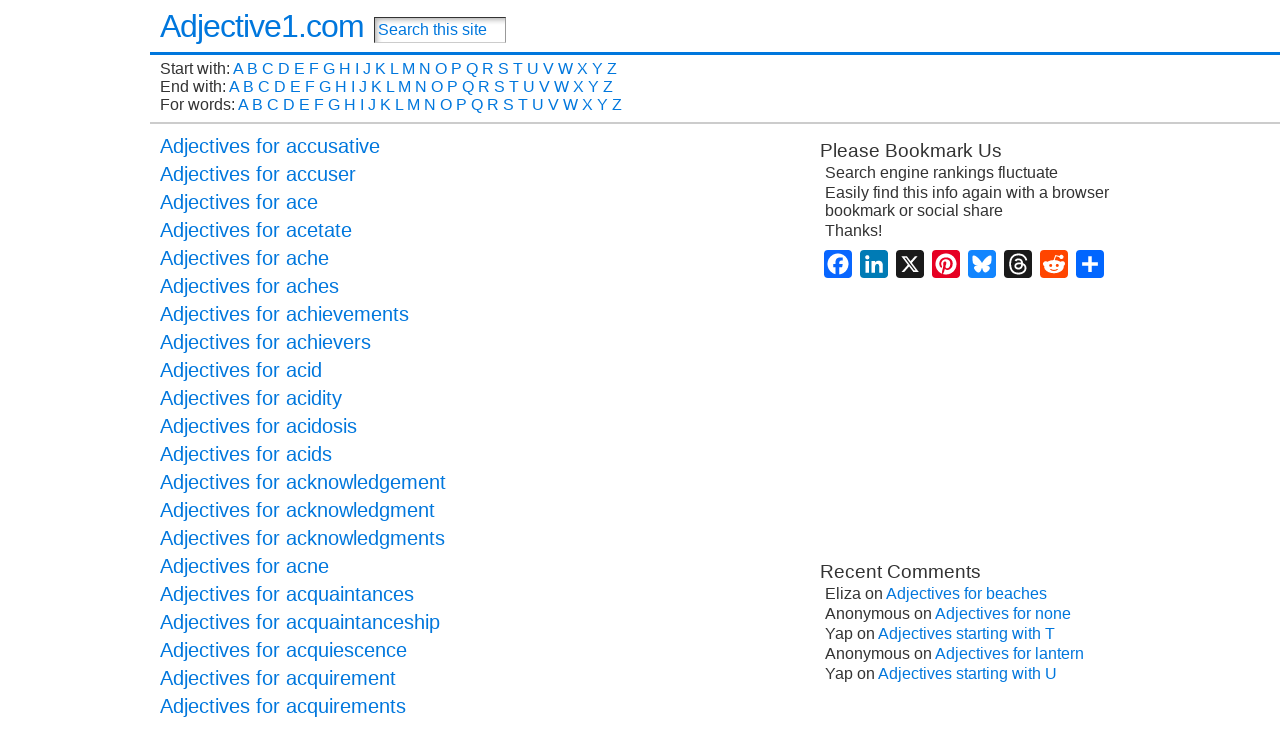

--- FILE ---
content_type: text/html; charset=UTF-8
request_url: http://adjective1.com/topic/for-a/page/3/
body_size: 15043
content:
<!DOCTYPE html>
<html xmlns="http://www.w3.org/1999/xhtml" dir="ltr" lang="en-US" prefix="og: https://ogp.me/ns#">
<head>
<meta http-equiv="Content-Type" content="text/html; charset=UTF-8" />

<link rel="shortcut icon" href="http://adjective1.com/wp-content/ata-images/new-favicon.ico" />
<link rel="profile" href="http://gmpg.org/xfn/11" />
<link rel="pingback" href="http://adjective1.com/xmlrpc.php" />

		<!-- All in One SEO 4.8.2 - aioseo.com -->
		<title>for-a | Adjective1.com - Part 3</title>
	<meta name="description" content="- Part 3" />
	<meta name="robots" content="noindex, nofollow, max-snippet:-1, max-image-preview:large, max-video-preview:-1" />
	<link rel="canonical" href="http://adjective1.com/topic/for-a/page/3/" />
	<link rel="prev" href="http://adjective1.com/topic/for-a/page/2/" />
	<link rel="next" href="http://adjective1.com/topic/for-a/page/4/" />
	<meta name="generator" content="All in One SEO (AIOSEO) 4.8.2" />
		<script type="application/ld+json" class="aioseo-schema">
			{"@context":"https:\/\/schema.org","@graph":[{"@type":"BreadcrumbList","@id":"http:\/\/adjective1.com\/topic\/for-a\/page\/3\/#breadcrumblist","itemListElement":[{"@type":"ListItem","@id":"http:\/\/adjective1.com\/#listItem","position":1,"name":"Home","item":"http:\/\/adjective1.com\/","nextItem":{"@type":"ListItem","@id":"http:\/\/adjective1.com\/topic\/for-a\/#listItem","name":"for-a"}},{"@type":"ListItem","@id":"http:\/\/adjective1.com\/topic\/for-a\/#listItem","position":2,"name":"for-a","previousItem":{"@type":"ListItem","@id":"http:\/\/adjective1.com\/#listItem","name":"Home"}}]},{"@type":"CollectionPage","@id":"http:\/\/adjective1.com\/topic\/for-a\/page\/3\/#collectionpage","url":"http:\/\/adjective1.com\/topic\/for-a\/page\/3\/","name":"for-a | Adjective1.com - Part 3","description":"- Part 3","inLanguage":"en-US","isPartOf":{"@id":"http:\/\/adjective1.com\/#website"},"breadcrumb":{"@id":"http:\/\/adjective1.com\/topic\/for-a\/page\/3\/#breadcrumblist"}},{"@type":"Organization","@id":"http:\/\/adjective1.com\/#organization","name":"Adjective1.com","url":"http:\/\/adjective1.com\/"},{"@type":"WebSite","@id":"http:\/\/adjective1.com\/#website","url":"http:\/\/adjective1.com\/","name":"Adjective1.com","inLanguage":"en-US","publisher":{"@id":"http:\/\/adjective1.com\/#organization"}}]}
		</script>
		<!-- All in One SEO -->

<link rel='dns-prefetch' href='//static.addtoany.com' />
<link rel="alternate" type="application/rss+xml" title="Adjective1.com &raquo; Feed" href="http://adjective1.com/feed/" />
<link rel="alternate" type="application/rss+xml" title="Adjective1.com &raquo; Comments Feed" href="http://adjective1.com/comments/feed/" />
<link rel="alternate" type="application/rss+xml" title="Adjective1.com &raquo; for-a Category Feed" href="http://adjective1.com/topic/for-a/feed/" />
<script type="text/javascript">
/* <![CDATA[ */
window._wpemojiSettings = {"baseUrl":"https:\/\/s.w.org\/images\/core\/emoji\/15.0.3\/72x72\/","ext":".png","svgUrl":"https:\/\/s.w.org\/images\/core\/emoji\/15.0.3\/svg\/","svgExt":".svg","source":{"concatemoji":"http:\/\/adjective1.com\/wp-includes\/js\/wp-emoji-release.min.js?ver=6.6.4"}};
/*! This file is auto-generated */
!function(i,n){var o,s,e;function c(e){try{var t={supportTests:e,timestamp:(new Date).valueOf()};sessionStorage.setItem(o,JSON.stringify(t))}catch(e){}}function p(e,t,n){e.clearRect(0,0,e.canvas.width,e.canvas.height),e.fillText(t,0,0);var t=new Uint32Array(e.getImageData(0,0,e.canvas.width,e.canvas.height).data),r=(e.clearRect(0,0,e.canvas.width,e.canvas.height),e.fillText(n,0,0),new Uint32Array(e.getImageData(0,0,e.canvas.width,e.canvas.height).data));return t.every(function(e,t){return e===r[t]})}function u(e,t,n){switch(t){case"flag":return n(e,"\ud83c\udff3\ufe0f\u200d\u26a7\ufe0f","\ud83c\udff3\ufe0f\u200b\u26a7\ufe0f")?!1:!n(e,"\ud83c\uddfa\ud83c\uddf3","\ud83c\uddfa\u200b\ud83c\uddf3")&&!n(e,"\ud83c\udff4\udb40\udc67\udb40\udc62\udb40\udc65\udb40\udc6e\udb40\udc67\udb40\udc7f","\ud83c\udff4\u200b\udb40\udc67\u200b\udb40\udc62\u200b\udb40\udc65\u200b\udb40\udc6e\u200b\udb40\udc67\u200b\udb40\udc7f");case"emoji":return!n(e,"\ud83d\udc26\u200d\u2b1b","\ud83d\udc26\u200b\u2b1b")}return!1}function f(e,t,n){var r="undefined"!=typeof WorkerGlobalScope&&self instanceof WorkerGlobalScope?new OffscreenCanvas(300,150):i.createElement("canvas"),a=r.getContext("2d",{willReadFrequently:!0}),o=(a.textBaseline="top",a.font="600 32px Arial",{});return e.forEach(function(e){o[e]=t(a,e,n)}),o}function t(e){var t=i.createElement("script");t.src=e,t.defer=!0,i.head.appendChild(t)}"undefined"!=typeof Promise&&(o="wpEmojiSettingsSupports",s=["flag","emoji"],n.supports={everything:!0,everythingExceptFlag:!0},e=new Promise(function(e){i.addEventListener("DOMContentLoaded",e,{once:!0})}),new Promise(function(t){var n=function(){try{var e=JSON.parse(sessionStorage.getItem(o));if("object"==typeof e&&"number"==typeof e.timestamp&&(new Date).valueOf()<e.timestamp+604800&&"object"==typeof e.supportTests)return e.supportTests}catch(e){}return null}();if(!n){if("undefined"!=typeof Worker&&"undefined"!=typeof OffscreenCanvas&&"undefined"!=typeof URL&&URL.createObjectURL&&"undefined"!=typeof Blob)try{var e="postMessage("+f.toString()+"("+[JSON.stringify(s),u.toString(),p.toString()].join(",")+"));",r=new Blob([e],{type:"text/javascript"}),a=new Worker(URL.createObjectURL(r),{name:"wpTestEmojiSupports"});return void(a.onmessage=function(e){c(n=e.data),a.terminate(),t(n)})}catch(e){}c(n=f(s,u,p))}t(n)}).then(function(e){for(var t in e)n.supports[t]=e[t],n.supports.everything=n.supports.everything&&n.supports[t],"flag"!==t&&(n.supports.everythingExceptFlag=n.supports.everythingExceptFlag&&n.supports[t]);n.supports.everythingExceptFlag=n.supports.everythingExceptFlag&&!n.supports.flag,n.DOMReady=!1,n.readyCallback=function(){n.DOMReady=!0}}).then(function(){return e}).then(function(){var e;n.supports.everything||(n.readyCallback(),(e=n.source||{}).concatemoji?t(e.concatemoji):e.wpemoji&&e.twemoji&&(t(e.twemoji),t(e.wpemoji)))}))}((window,document),window._wpemojiSettings);
/* ]]> */
</script>
<style id='wp-emoji-styles-inline-css' type='text/css'>

	img.wp-smiley, img.emoji {
		display: inline !important;
		border: none !important;
		box-shadow: none !important;
		height: 1em !important;
		width: 1em !important;
		margin: 0 0.07em !important;
		vertical-align: -0.1em !important;
		background: none !important;
		padding: 0 !important;
	}
</style>
<link rel='stylesheet' id='wp-block-library-css' href='http://adjective1.com/wp-includes/css/dist/block-library/style.min.css?ver=6.6.4' type='text/css' media='all' />
<style id='classic-theme-styles-inline-css' type='text/css'>
/*! This file is auto-generated */
.wp-block-button__link{color:#fff;background-color:#32373c;border-radius:9999px;box-shadow:none;text-decoration:none;padding:calc(.667em + 2px) calc(1.333em + 2px);font-size:1.125em}.wp-block-file__button{background:#32373c;color:#fff;text-decoration:none}
</style>
<style id='global-styles-inline-css' type='text/css'>
:root{--wp--preset--aspect-ratio--square: 1;--wp--preset--aspect-ratio--4-3: 4/3;--wp--preset--aspect-ratio--3-4: 3/4;--wp--preset--aspect-ratio--3-2: 3/2;--wp--preset--aspect-ratio--2-3: 2/3;--wp--preset--aspect-ratio--16-9: 16/9;--wp--preset--aspect-ratio--9-16: 9/16;--wp--preset--color--black: #000000;--wp--preset--color--cyan-bluish-gray: #abb8c3;--wp--preset--color--white: #ffffff;--wp--preset--color--pale-pink: #f78da7;--wp--preset--color--vivid-red: #cf2e2e;--wp--preset--color--luminous-vivid-orange: #ff6900;--wp--preset--color--luminous-vivid-amber: #fcb900;--wp--preset--color--light-green-cyan: #7bdcb5;--wp--preset--color--vivid-green-cyan: #00d084;--wp--preset--color--pale-cyan-blue: #8ed1fc;--wp--preset--color--vivid-cyan-blue: #0693e3;--wp--preset--color--vivid-purple: #9b51e0;--wp--preset--gradient--vivid-cyan-blue-to-vivid-purple: linear-gradient(135deg,rgba(6,147,227,1) 0%,rgb(155,81,224) 100%);--wp--preset--gradient--light-green-cyan-to-vivid-green-cyan: linear-gradient(135deg,rgb(122,220,180) 0%,rgb(0,208,130) 100%);--wp--preset--gradient--luminous-vivid-amber-to-luminous-vivid-orange: linear-gradient(135deg,rgba(252,185,0,1) 0%,rgba(255,105,0,1) 100%);--wp--preset--gradient--luminous-vivid-orange-to-vivid-red: linear-gradient(135deg,rgba(255,105,0,1) 0%,rgb(207,46,46) 100%);--wp--preset--gradient--very-light-gray-to-cyan-bluish-gray: linear-gradient(135deg,rgb(238,238,238) 0%,rgb(169,184,195) 100%);--wp--preset--gradient--cool-to-warm-spectrum: linear-gradient(135deg,rgb(74,234,220) 0%,rgb(151,120,209) 20%,rgb(207,42,186) 40%,rgb(238,44,130) 60%,rgb(251,105,98) 80%,rgb(254,248,76) 100%);--wp--preset--gradient--blush-light-purple: linear-gradient(135deg,rgb(255,206,236) 0%,rgb(152,150,240) 100%);--wp--preset--gradient--blush-bordeaux: linear-gradient(135deg,rgb(254,205,165) 0%,rgb(254,45,45) 50%,rgb(107,0,62) 100%);--wp--preset--gradient--luminous-dusk: linear-gradient(135deg,rgb(255,203,112) 0%,rgb(199,81,192) 50%,rgb(65,88,208) 100%);--wp--preset--gradient--pale-ocean: linear-gradient(135deg,rgb(255,245,203) 0%,rgb(182,227,212) 50%,rgb(51,167,181) 100%);--wp--preset--gradient--electric-grass: linear-gradient(135deg,rgb(202,248,128) 0%,rgb(113,206,126) 100%);--wp--preset--gradient--midnight: linear-gradient(135deg,rgb(2,3,129) 0%,rgb(40,116,252) 100%);--wp--preset--font-size--small: 13px;--wp--preset--font-size--medium: 20px;--wp--preset--font-size--large: 36px;--wp--preset--font-size--x-large: 42px;--wp--preset--spacing--20: 0.44rem;--wp--preset--spacing--30: 0.67rem;--wp--preset--spacing--40: 1rem;--wp--preset--spacing--50: 1.5rem;--wp--preset--spacing--60: 2.25rem;--wp--preset--spacing--70: 3.38rem;--wp--preset--spacing--80: 5.06rem;--wp--preset--shadow--natural: 6px 6px 9px rgba(0, 0, 0, 0.2);--wp--preset--shadow--deep: 12px 12px 50px rgba(0, 0, 0, 0.4);--wp--preset--shadow--sharp: 6px 6px 0px rgba(0, 0, 0, 0.2);--wp--preset--shadow--outlined: 6px 6px 0px -3px rgba(255, 255, 255, 1), 6px 6px rgba(0, 0, 0, 1);--wp--preset--shadow--crisp: 6px 6px 0px rgba(0, 0, 0, 1);}:where(.is-layout-flex){gap: 0.5em;}:where(.is-layout-grid){gap: 0.5em;}body .is-layout-flex{display: flex;}.is-layout-flex{flex-wrap: wrap;align-items: center;}.is-layout-flex > :is(*, div){margin: 0;}body .is-layout-grid{display: grid;}.is-layout-grid > :is(*, div){margin: 0;}:where(.wp-block-columns.is-layout-flex){gap: 2em;}:where(.wp-block-columns.is-layout-grid){gap: 2em;}:where(.wp-block-post-template.is-layout-flex){gap: 1.25em;}:where(.wp-block-post-template.is-layout-grid){gap: 1.25em;}.has-black-color{color: var(--wp--preset--color--black) !important;}.has-cyan-bluish-gray-color{color: var(--wp--preset--color--cyan-bluish-gray) !important;}.has-white-color{color: var(--wp--preset--color--white) !important;}.has-pale-pink-color{color: var(--wp--preset--color--pale-pink) !important;}.has-vivid-red-color{color: var(--wp--preset--color--vivid-red) !important;}.has-luminous-vivid-orange-color{color: var(--wp--preset--color--luminous-vivid-orange) !important;}.has-luminous-vivid-amber-color{color: var(--wp--preset--color--luminous-vivid-amber) !important;}.has-light-green-cyan-color{color: var(--wp--preset--color--light-green-cyan) !important;}.has-vivid-green-cyan-color{color: var(--wp--preset--color--vivid-green-cyan) !important;}.has-pale-cyan-blue-color{color: var(--wp--preset--color--pale-cyan-blue) !important;}.has-vivid-cyan-blue-color{color: var(--wp--preset--color--vivid-cyan-blue) !important;}.has-vivid-purple-color{color: var(--wp--preset--color--vivid-purple) !important;}.has-black-background-color{background-color: var(--wp--preset--color--black) !important;}.has-cyan-bluish-gray-background-color{background-color: var(--wp--preset--color--cyan-bluish-gray) !important;}.has-white-background-color{background-color: var(--wp--preset--color--white) !important;}.has-pale-pink-background-color{background-color: var(--wp--preset--color--pale-pink) !important;}.has-vivid-red-background-color{background-color: var(--wp--preset--color--vivid-red) !important;}.has-luminous-vivid-orange-background-color{background-color: var(--wp--preset--color--luminous-vivid-orange) !important;}.has-luminous-vivid-amber-background-color{background-color: var(--wp--preset--color--luminous-vivid-amber) !important;}.has-light-green-cyan-background-color{background-color: var(--wp--preset--color--light-green-cyan) !important;}.has-vivid-green-cyan-background-color{background-color: var(--wp--preset--color--vivid-green-cyan) !important;}.has-pale-cyan-blue-background-color{background-color: var(--wp--preset--color--pale-cyan-blue) !important;}.has-vivid-cyan-blue-background-color{background-color: var(--wp--preset--color--vivid-cyan-blue) !important;}.has-vivid-purple-background-color{background-color: var(--wp--preset--color--vivid-purple) !important;}.has-black-border-color{border-color: var(--wp--preset--color--black) !important;}.has-cyan-bluish-gray-border-color{border-color: var(--wp--preset--color--cyan-bluish-gray) !important;}.has-white-border-color{border-color: var(--wp--preset--color--white) !important;}.has-pale-pink-border-color{border-color: var(--wp--preset--color--pale-pink) !important;}.has-vivid-red-border-color{border-color: var(--wp--preset--color--vivid-red) !important;}.has-luminous-vivid-orange-border-color{border-color: var(--wp--preset--color--luminous-vivid-orange) !important;}.has-luminous-vivid-amber-border-color{border-color: var(--wp--preset--color--luminous-vivid-amber) !important;}.has-light-green-cyan-border-color{border-color: var(--wp--preset--color--light-green-cyan) !important;}.has-vivid-green-cyan-border-color{border-color: var(--wp--preset--color--vivid-green-cyan) !important;}.has-pale-cyan-blue-border-color{border-color: var(--wp--preset--color--pale-cyan-blue) !important;}.has-vivid-cyan-blue-border-color{border-color: var(--wp--preset--color--vivid-cyan-blue) !important;}.has-vivid-purple-border-color{border-color: var(--wp--preset--color--vivid-purple) !important;}.has-vivid-cyan-blue-to-vivid-purple-gradient-background{background: var(--wp--preset--gradient--vivid-cyan-blue-to-vivid-purple) !important;}.has-light-green-cyan-to-vivid-green-cyan-gradient-background{background: var(--wp--preset--gradient--light-green-cyan-to-vivid-green-cyan) !important;}.has-luminous-vivid-amber-to-luminous-vivid-orange-gradient-background{background: var(--wp--preset--gradient--luminous-vivid-amber-to-luminous-vivid-orange) !important;}.has-luminous-vivid-orange-to-vivid-red-gradient-background{background: var(--wp--preset--gradient--luminous-vivid-orange-to-vivid-red) !important;}.has-very-light-gray-to-cyan-bluish-gray-gradient-background{background: var(--wp--preset--gradient--very-light-gray-to-cyan-bluish-gray) !important;}.has-cool-to-warm-spectrum-gradient-background{background: var(--wp--preset--gradient--cool-to-warm-spectrum) !important;}.has-blush-light-purple-gradient-background{background: var(--wp--preset--gradient--blush-light-purple) !important;}.has-blush-bordeaux-gradient-background{background: var(--wp--preset--gradient--blush-bordeaux) !important;}.has-luminous-dusk-gradient-background{background: var(--wp--preset--gradient--luminous-dusk) !important;}.has-pale-ocean-gradient-background{background: var(--wp--preset--gradient--pale-ocean) !important;}.has-electric-grass-gradient-background{background: var(--wp--preset--gradient--electric-grass) !important;}.has-midnight-gradient-background{background: var(--wp--preset--gradient--midnight) !important;}.has-small-font-size{font-size: var(--wp--preset--font-size--small) !important;}.has-medium-font-size{font-size: var(--wp--preset--font-size--medium) !important;}.has-large-font-size{font-size: var(--wp--preset--font-size--large) !important;}.has-x-large-font-size{font-size: var(--wp--preset--font-size--x-large) !important;}
:where(.wp-block-post-template.is-layout-flex){gap: 1.25em;}:where(.wp-block-post-template.is-layout-grid){gap: 1.25em;}
:where(.wp-block-columns.is-layout-flex){gap: 2em;}:where(.wp-block-columns.is-layout-grid){gap: 2em;}
:root :where(.wp-block-pullquote){font-size: 1.5em;line-height: 1.6;}
</style>
<link rel='stylesheet' id='wp-pagenavi-css' href='http://adjective1.com/wp-content/plugins/wp-pagenavi/pagenavi-css.css?ver=2.70' type='text/css' media='all' />
<link rel='stylesheet' id='addtoany-css' href='http://adjective1.com/wp-content/plugins/add-to-any/addtoany.min.css?ver=1.16' type='text/css' media='all' />
<script type="text/javascript" id="addtoany-core-js-before">
/* <![CDATA[ */
window.a2a_config=window.a2a_config||{};a2a_config.callbacks=[];a2a_config.overlays=[];a2a_config.templates={};
a2a_config.callbacks.push({ready:function(){document.querySelectorAll(".a2a_s_undefined").forEach(function(emptyIcon){emptyIcon.parentElement.style.display="none";})}});
/* ]]> */
</script>
<script type="text/javascript" defer src="https://static.addtoany.com/menu/page.js" id="addtoany-core-js"></script>
<script type="text/javascript" src="http://adjective1.com/wp-includes/js/jquery/jquery.min.js?ver=3.7.1" id="jquery-core-js"></script>
<script type="text/javascript" src="http://adjective1.com/wp-includes/js/jquery/jquery-migrate.min.js?ver=3.4.1" id="jquery-migrate-js"></script>
<script type="text/javascript" defer src="http://adjective1.com/wp-content/plugins/add-to-any/addtoany.min.js?ver=1.1" id="addtoany-jquery-js"></script>
<link rel="https://api.w.org/" href="http://adjective1.com/wp-json/" /><link rel="alternate" title="JSON" type="application/json" href="http://adjective1.com/wp-json/wp/v2/categories/116" /><link rel="EditURI" type="application/rsd+xml" title="RSD" href="http://adjective1.com/xmlrpc.php?rsd" />
<style type="text/css">body{text-align:center;margin:0;padding:0;font-family:arial,sans-serif;font-size:16px;color:#333333;background:#ffffff}a:link,a:visited,a:active{color:#0077DD;font-weight:normal;text-decoration:none;}a:hover{color:#0077DD;font-weight:normal;text-decoration:none}ul,ol,dl,p,h1,h2,h3,h4,h5,h6{margin-top:10px;margin-bottom:10px;padding-top:0;padding-bottom:0;}ul ul,ul ol,ol ul,ol ol{margin-top:0;margin-bottom:0}code,pre{font-family:"Courier New",Courier,monospace;font-size:1em}pre{overflow:auto;word-wrap:normal;padding-bottom:1.5em;overflow-y:hidden;width:99%}abbr[title],acronym[title]{border-bottom:1px dotted}hr{display:block;height:2px;border:none;margin:0.5em auto;color:#cccccc;background-color:#cccccc}table{font-size:1em;}div.post,ul.commentlist li,ol.commentlist li{word-wrap:break-word;}pre,.wp_syntax{word-wrap:normal;}div#wrapper{text-align:center;margin-left:auto;margin-right:auto;display:block;width:980px}div#container{padding:0;width:auto;margin-left:auto;margin-right:auto;text-align:left;display:block}table#layout{font-size:100%;width:100%;table-layout:fixed}.colone{width:140px}.colone-inner{width:200px}.coltwo{width:100% }.colthree-inner{width:200px}.colthree{width:320px}div#header.full-width{width:100%}div#header,td#header{width:auto;padding:0}table#logoarea,table#logoarea tr,table#logoarea td{margin:0;padding:0;background:none;border:0}table#logoarea{width:100%;border-spacing:0px}img.logo{display:block;margin:0 10px 0 0}td.logoarea-logo{width:1%}h1.blogtitle,h2.blogtitle{ display:block;margin-left:10px;padding:0;letter-spacing:-1px;line-height:1.0em;font-family:tahoma,arial,sans-serif;font-size:200%;font-smooth:always}h1.blogtitle a:link,h1.blogtitle a:visited,h1.blogtitle a:active,h2.blogtitle a:link,h2.blogtitle a:visited,h2.blogtitle a:active{ text-decoration:none;color:#0077DD;font-weight:normal;font-smooth:always}h1.blogtitle a:hover,h2.blogtitle a:hover{ text-decoration:none;color:#0077DD;font-weight:normal}p.tagline{margin:0;padding:0;font-size:1.2em;font-family:tahoma,arial,sans-serif;font-weight:normal;color:#0088c9}td.feed-icons{white-space:nowrap;}div.rss-box{height:1%;display:block;padding:10px 0 10px 10px;margin:0;width:280px}a.comments-icon{height:22px;line-height:22px;margin:0 5px 0 5px;padding-left:22px;display:block;text-decoration:none;float:right;white-space:nowrap}a.comments-icon:link,a.comments-icon:active,a.comments-icon:visited{background:transparent url(http://adjective1.com/wp-content/themes/atahualpa-3.7.27/images/comment-gray.png) no-repeat scroll center left}a.comments-icon:hover{background:transparent url(http://adjective1.com/wp-content/themes/atahualpa-3.7.27/images/comment.png) no-repeat scroll center left}a.posts-icon{height:22px;line-height:22px;margin:0 5px 0 0;padding-left:20px;display:block;text-decoration:none;float:right;white-space:nowrap}a.posts-icon:link,a.posts-icon:active,a.posts-icon:visited{background:transparent url(http://adjective1.com/wp-content/themes/atahualpa-3.7.27/images/rss-gray.png) no-repeat scroll center left}a.posts-icon:hover{background:transparent url(http://adjective1.com/wp-content/themes/atahualpa-3.7.27/images/rss.png) no-repeat scroll center left}a.email-icon{height:22px;line-height:22px;margin:0 5px 0 5px;padding-left:24px;display:block;text-decoration:none;float:right;white-space:nowrap}a.email-icon:link,a.email-icon:active,a.email-icon:visited{background:transparent url(http://adjective1.com/wp-content/themes/atahualpa-3.7.27/images/email-gray.png) no-repeat scroll center left}a.email-icon:hover{background:transparent url(http://adjective1.com/wp-content/themes/atahualpa-3.7.27/images/email.png) no-repeat scroll center left}td.search-box{height:1%}div.searchbox{height:35px;border:0px dashed #cccccc;border-bottom:0;width:150px;margin:0;padding:0}div.searchbox-form{margin:5px 10px 5px 10px}div.horbar1,div.horbar2{font-size:1px;clear:both;display:block;position:relative;padding:0;margin:0}div.horbar1{height:3px;background:#0077dd;border-top:dashed 0px #cccccc;border-bottom:solid 5px #ffffff}div.horbar2{height:5px;background:#ffffff;border-bottom:dashed 1px #cccccc}div.opacityleft{position:absolute;z-index:2;top:0;left:0;background-color:#FFFFFF;height:150px;width:200px;filter:alpha(opacity=40);opacity:.40}div.opacityright{position:absolute;z-index:2;top:0;right:0;background-color:#FFFFFF;height:150px;width:200px;filter:alpha(opacity=40);opacity:.40}a.divclick:link,a.divclick:visited,a.divclick:active,a.divclick:hover{width:100%;height:100%;display:block;text-decoration:none}td#left{vertical-align:top;border-right:solid 0px #CCCCCC;border-left:solid 0px #CCCCCC;border-top:solid 0px #CCCCCC;border-bottom:solid 0px #CCCCCC;padding:10px 10px 10px 10px;background:#ffffff}td#left-inner{vertical-align:top;border-right:dashed 1px #CCCCCC;padding:10px 10px 10px 10px;background:#ffffff}td#right{vertical-align:top;border-right:solid 0px #CCCCCC;border-left:solid 0px #CCCCCC;border-top:solid 0px #CCCCCC;border-bottom:solid 0px #CCCCCC;padding:0px 10px 0px 10px;background:#ffffff}td#right-inner{vertical-align:top;border-left:dashed 1px #CCCCCC;padding:10px 10px 10px 10px;background:#ffffff}td#middle{vertical-align:top;width:100%;padding-top:0px;padding-right:10px;padding-bottom:0px;padding-left:10px}div#footer.full-width{width:100%}div#footer,td#footer{width:auto;background-color:#dfdfdf;border-top:solid 2px #cccccc;padding-top:0px;padding-bottom:10px;text-align:center;color:#777777;font-size:95%}div#footer a:link,div#footer a:visited,div#footer a:active,td#footer a:link,td#footer a:visited,td#footer a:active{text-decoration:none;color:#777777;font-weight:normal}div#footer a:hover,td#footer a:hover{text-decoration:none;color:#777777;font-weight:normal}div.widget{display:block;width:auto;margin:0 0 10px 0}div.widget-title{display:block;width:auto}div.widget-title h3,td#left h3.tw-widgettitle,td#right h3.tw-widgettitle,td#left ul.tw-nav-list,td#right ul.tw-nav-list{padding:0;margin:0;font-size:1.2em;font-weight:normal}div.widget ul,div.textwidget{display:block;width:auto}div.widget select{width:98%;margin-top:5px;}div.widget ul{list-style-type:none;margin:0;padding:0;width:auto}div.widget ul li{display:block;margin:2px 0 2px 0px;padding:0 0 0 5px;border-left:solid 0px #CCCCCC}div.widget ul li:hover,div.widget ul li.sfhover{display:block;width:auto;border-left:solid 0px #000000;}div.widget ul li ul li{margin:2px 0 2px 5px;padding:0 0 0 5px;border-left:solid 7px #CCCCCC;}div.widget ul li ul li:hover,div.widget ul li ul li.sfhover{border-left:solid 7px #000000;}div.widget ul li ul li ul li{margin:2px 0 2px 5px;padding:0 0 0 5px;border-left:solid 7px #CCCCCC;}div.widget ul li ul li ul li:hover,div.widget ul li ul li ul li.sfhover{border-left:solid 7px #000000;}div.widget a:link,div.widget a:visited,div.widget a:active,div.widget td a:link,div.widget td a:visited,div.widget td a:active,div.widget ul li a:link,div.widget ul li a:visited,div.widget ul li a:active{text-decoration:none;font-weight:normal;color:#0077DD;font-weight:normal;}div.widget ul li ul li a:link,div.widget ul li ul li a:visited,div.widget ul li ul li a:active{color:#666666;font-weight:normal;}div.widget ul li ul li ul li a:link,div.widget ul li ul li ul li a:visited,div.widget ul li ul li ul li a:active{color:#666666;font-weight:normal;}div.widget a:hover,div.widget ul li a:hover{color:#0077DD;}div.widget ul li ul li a:hover{color:#000000;}div.widget ul li ul li ul li a:hover{color:#000000;}div.widget ul li a:link,div.widget ul li a:visited,div.widget ul li a:active,div.widget ul li a:hover{display:inline}* html div.widget ul li a:link,* html div.widget ul li a:visited,* html div.widget ul li a:active,* html div.widget ul li a:hover{height:1%; } div.widget_nav_menu ul li,div.widget_pages ul li,div.widget_categories ul li{border-left:0 !important;padding:0 !important}div.widget_nav_menu ul li a:link,div.widget_nav_menu ul li a:visited,div.widget_nav_menu ul li a:active,div.widget_pages ul li a:link,div.widget_pages ul li a:visited,div.widget_pages ul li a:active,div.widget_categories ul li a:link,div.widget_categories ul li a:visited,div.widget_categories ul li a:active{padding:0 0 0 5px;border-left:solid 0px #CCCCCC}div.widget_nav_menu ul li a:hover,div.widget_pages ul li a:hover,div.widget_categories ul li a:hover{border-left:solid 0px #000000;}div.widget_nav_menu ul li ul li a:link,div.widget_nav_menu ul li ul li a:visited,div.widget_nav_menu ul li ul li a:active,div.widget_pages ul li ul li a:link,div.widget_pages ul li ul li a:visited,div.widget_pages ul li ul li a:active,div.widget_categories ul li ul li a:link,div.widget_categories ul li ul li a:visited,div.widget_categories ul li ul li a:active{padding:0 0 0 5px;border-left:solid 7px #CCCCCC}div.widget_nav_menu ul li ul li a:hover,div.widget_pages ul li ul li a:hover,div.widget_categories ul li ul li a:hover{border-left:solid 7px #000000;}div.widget_nav_menu ul li ul li ul li a:link,div.widget_nav_menu ul li ul li ul li a:visited,div.widget_nav_menu ul li ul li ul li a:active,div.widget_pages ul li ul li ul li a:link,div.widget_pages ul li ul li ul li a:visited,div.widget_pages ul li ul li ul li a:active,div.widget_categories ul li ul li ul li a:link,div.widget_categories ul li ul li ul li a:visited,div.widget_categories ul li ul li ul li a:active{padding:0 0 0 5px;border-left:solid 7px #CCCCCC}div.widget_nav_menu ul li ul li ul li a:hover,div.widget_pages ul li ul li ul li a:hover,div.widget_categories ul li ul li ul li a:hover{border-left:solid 7px #000000;}div.widget_nav_menu ul li a:link,div.widget_nav_menu ul li a:active,div.widget_nav_menu ul li a:visited,div.widget_nav_menu ul li a:hover,div.widget_pages ul li a:link,div.widget_pages ul li a:active,div.widget_pages ul li a:visited,div.widget_pages ul li a:hover{display:block !important}div.widget_categories ul li a:link,div.widget_categories ul li a:active,div.widget_categories ul li a:visited,div.widget_categories ul li a:hover{display:inline !important}table.subscribe{width:100%}table.subscribe td.email-text{padding:0 0 5px 0;vertical-align:top}table.subscribe td.email-field{padding:0;width:100%}table.subscribe td.email-button{padding:0 0 0 5px}table.subscribe td.post-text{padding:7px 0 0 0;vertical-align:top}table.subscribe td.comment-text{padding:7px 0 0 0;vertical-align:top}div.post,div.page{display:block;margin:0 0 0px 0}div.sticky{}div.post-kicker{margin:0 0 5px 0}div.post-kicker a:link,div.post-kicker a:visited,div.post-kicker a:active{color:#000000;text-decoration:none;text-transform:uppercase}div.post-kicker a:hover{color:#cc0000}div.post-headline{}div.post-headline h1,div.post-headline h2{ margin:0; padding:0;font-size:20px;font-weight:bold;margin-bottom:5px}div.post-headline h2 a:link,div.post-headline h2 a:visited,div.post-headline h2 a:active,div.post-headline h1 a:link,div.post-headline h1 a:visited,div.post-headline h1 a:active{color:#0077dd;text-decoration:none}div.post-headline h2 a:hover,div.post-headline h1 a:hover{color:#0077DD;text-decoration:none}div.post-byline{margin:5px 0 10px 0}div.post-byline a:link,div.post-byline a:visited,div.post-byline a:active{}div.post-byline a:hover{}div.post-bodycopy{}div.post-bodycopy p{margin:1em 0;padding:0;display:block}div.post-pagination{}div.post-footer{clear:both;display:block;margin:0;padding:5px;background:#eeeeee;color:#666;line-height:18px}div.post-footer a:link,div.post-footer a:visited,div.post-footer a:active{color:#333;font-weight:normal;text-decoration:none}div.post-footer a:hover{color:#333;font-weight:normal;text-decoration:none}div.post-kicker img,div.post-byline img,div.post-footer img{border:0;padding:0;margin:0 0 -1px 0;background:none}span.post-ratings{display:inline-block;width:auto;white-space:nowrap}div.navigation-top{margin:0 0 10px 0;padding:0 0 10px 0;border-bottom:dashed 1px #cccccc}div.navigation-middle{margin:10px 0 20px 0;padding:10px 0 10px 0;border-top:dashed 1px #cccccc;border-bottom:dashed 1px #cccccc}div.navigation-bottom{margin:20px 0 0 0;padding:10px 0 0 0;border-top:dashed 1px #cccccc}div.navigation-comments-above{margin:0 0 10px 0;padding:5px 0 5px 0}div.navigation-comments-below{margin:0 0 10px 0;padding:5px 0 5px 0}div.older{float:left;width:48%;text-align:left;margin:0;padding:0}div.newer{float:right;width:48%;text-align:right;margin:0;padding:0;}div.older-home{float:left;width:44%;text-align:left;margin:0;padding:0}div.newer-home{float:right;width:44%;text-align:right;margin:0;padding:0;}div.home{float:left;width:8%;text-align:center;margin:0;padding:0}form,.feedburner-email-form{margin:0;padding:0;}fieldset{border:1px solid #cccccc;width:auto;padding:0.35em 0.625em 0.75em;display:block;}legend{color:#000000;background:#f4f4f4;border:1px solid #cccccc;padding:2px 6px;margin-bottom:15px;}form p{margin:5px 0 0 0;padding:0;}div.xhtml-tags p{margin:0}label{margin-right:0.5em;font-family:arial;cursor:pointer;}input.text,input.textbox,input.password,input.file,input.TextField,textarea{padding:3px;color:#000000;border-top:solid 1px #333333;border-left:solid 1px #333333;border-right:solid 1px #999999;border-bottom:solid 1px #cccccc;background:url(http://adjective1.com/wp-content/themes/atahualpa-3.7.27/images/inputbackgr.gif) top left no-repeat}textarea{width:96%;}input.inputblur{color:#777777;width:95%}input.inputfocus{color:#000000;width:95%}input.highlight,textarea.highlight{background:#e8eff7;border-color:#37699f}.button,.Button,input[type=submit]{padding:0 2px;height:24px;line-height:16px;background-color:#777777;color:#ffffff;border:solid 2px #555555;font-weight:bold}input.buttonhover{padding:0 2px;cursor:pointer;background-color:#6b9c6b;color:#ffffff;border:solid 2px #496d49}form#commentform input#submit{ padding:0 .25em; overflow:visible}form#commentform input#submit[class]{width:auto}form#commentform input#submit{padding:0px 4px 0px 4px;font-size:1.2em;line-height:1.5em;height:36px}table.searchform{width:100%}table.searchform td.searchfield{padding:0;width:100%}table.searchform td.searchbutton{padding:0 0 0 5px}table.searchform td.searchbutton input{padding:0 0 0 5px}blockquote{height:1%;display:block;clear:both;color:#555555;padding:1em 1em;background:#f4f4f4;border:solid 1px #e1e1e1}blockquote blockquote{height:1%;display:block;clear:both;color:#444444;padding:1em 1em;background:#e1e1e1;border:solid 1px #d3d3d3}div.post table{border-collapse:collapse;margin:10px 0}div.post table caption{width:auto;margin:0 auto;background:#eeeeee;border:#999999;padding:4px 8px;color:#666666}div.post table th{background:#888888;color:#ffffff;font-weight:bold;font-size:90%;padding:4px 8px;border:solid 1px #ffffff;text-align:left}div.post table td{padding:4px 8px;background-color:#ffffff;border-bottom:1px solid #dddddd;text-align:left}div.post table tfoot td{}div.post table tr.alt td{background:#f4f4f4}div.post table tr.over td{background:#e2e2e2}#calendar_wrap{padding:0;border:none}table#wp-calendar{width:100%;font-size:90%;border-collapse:collapse;background-color:#ffffff;margin:0 auto}table#wp-calendar caption{width:auto;background:#eeeeee;border:none;padding:3px;margin:0 auto;font-size:1em}table#wp-calendar th{border:solid 1px #eeeeee;background-color:#999999;color:#ffffff;font-weight:bold;padding:2px;text-align:center}table#wp-calendar td{padding:0;line-height:18px;background-color:#ffffff;border:1px solid #dddddd;text-align:center}table#wp-calendar tfoot td{border:solid 1px #eeeeee;background-color:#eeeeee}table#wp-calendar td a{display:block;background-color:#eeeeee;width:100%;height:100%;padding:0}div#respond{margin:0px 0px 0px 0px;padding:2px 0px 2px 5px;background:#eee;-moz-border-radius:8px;-khtml-border-radius:8px;-webkit-border-radius:8px;border-radius:8px}p.thesetags{margin:10px 0}h3.reply,h3#reply-title{margin:0;padding:0 0 10px 0}ol.commentlist{margin:15px 0 25px 0;list-style-type:none;padding:0;display:block;border-top:dotted 1px #cccccc}ol.commentlist li{padding:15px 10px;display:block;height:1%;margin:0;background-color:#FFFFFF;border-bottom:dotted 1px #cccccc}ol.commentlist li.alt{display:block;height:1%;background-color:#EEEEEE;border-bottom:dotted 1px #cccccc}ol.commentlist li.authorcomment{display:block;height:1%;background-color:#FFECEC}ol.commentlist span.authorname{font-weight:bold;font-size:110%}ol.commentlist span.commentdate{color:#666666;font-size:90%;margin-bottom:5px;display:block}ol.commentlist span.editcomment{display:block}ol.commentlist li p{margin:2px 0 5px 0}div.comment-number{float:right;font-size:2em;line-height:2em;font-family:georgia,serif;font-weight:bold;color:#ddd;margin:-10px 0 0 0;position:relative;height:1%}div.comment-number a:link,div.comment-number a:visited,div.comment-number a:active{color:#ccc}textarea#comment{width:98%;margin:10px 0;display:block}ul.commentlist{margin:15px 0 15px 0;list-style-type:none;padding:0;display:block;border-top:dotted 1px #cccccc}ul.commentlist ul{margin:0;border:none;list-style-type:none;padding:0}ul.commentlist li{padding:0; margin:0;display:block;clear:both;height:1%;}ul.commentlist ul.children li{ margin-left:30px}ul.commentlist div.comment-container{padding:10px;margin:0}ul.children div.comment-container{background-color:transparent;border:dotted 1px #ccc;padding:10px;margin:0 10px 8px 0; border-radius:5px}ul.children div.bypostauthor{}ul.commentlist li.thread-even{background-color:#FFFFFF;border-bottom:dotted 1px #cccccc}ul.commentlist li.thread-odd{background-color:#EEEEEE;border-bottom:dotted 1px #cccccc}ul.commentlist div.bypostauthor{background-color:#FFECEC}ul.children div.bypostauthor{border:dotted 1px #FFBFBF}ul.commentlist span.authorname{font-size:110%}div.comment-meta a:link,div.comment-meta a:visited,div.comment-meta a:active,div.comment-meta a:hover{font-weight:normal}div#cancel-comment-reply{margin:-5px 0 10px 0}div.comment-number{float:right;font-size:2em;line-height:2em;font-family:georgia,serif;font-weight:bold;color:#ddd;margin:-10px 0 0 0;position:relative;height:1%}div.comment-number a:link,div.comment-number a:visited,div.comment-number a:active{color:#ccc}.page-numbers{padding:2px 6px;border:solid 1px #000000;border-radius:6px}span.current{background:#ddd}a.prev,a.next{border:none}a.page-numbers:link,a.page-numbers:visited,a.page-numbers:active{text-decoration:none;color:#0077DD;border-color:#0077DD}a.page-numbers:hover{text-decoration:none;color:#0077DD;border-color:#0077DD}div.xhtml-tags{display:none}abbr em{border:none !important;border-top:dashed 1px #aaa !important;display:inline-block !important;background:url(http://adjective1.com/wp-content/themes/atahualpa-3.7.27/images/commentluv.gif) 0% 90% no-repeat;margin-top:8px;padding:5px 5px 2px 20px !important;font-style:normal}p.subscribe-to-comments{margin-bottom:10px}div#gsHeader{display:none;}div.g2_column{margin:0 !important;width:100% !important;font-size:1.2em}div#gsNavBar{border-top-width:0 !important}p.giDescription{font-size:1.2em;line-height:1 !important}p.giTitle{margin:0.3em 0 !important;font-size:1em;font-weight:normal;color:#666}div#wp-email img{border:0;padding:0}div#wp-email input,div#wp-email textarea{margin-top:5px;margin-bottom:2px}div#wp-email p{margin-bottom:10px}input#wp-email-submit{ padding:0; font-size:30px; height:50px; line-height:50px; overflow:visible;}img.WP-EmailIcon{ vertical-align:text-bottom !important}.tw-accordion .tw-widgettitle,.tw-accordion .tw-widgettitle:hover,.tw-accordion .tw-hovered,.tw-accordion .selected,.tw-accordion .selected:hover{ background:transparent !important; background-image:none !important}.tw-accordion .tw-widgettitle span{ padding-left:0 !important}.tw-accordion h3.tw-widgettitle{border-bottom:solid 1px #ccc}.tw-accordion h3.selected{border-bottom:none}td#left .without_title,td#right .without_title{ margin-top:0;margin-bottom:0}ul.tw-nav-list{border-bottom:solid 1px #999;display:block;margin-bottom:5px !important}td#left ul.tw-nav-list li,td#right ul.tw-nav-list li{padding:0 0 1px 0;margin:0 0 -1px 5px; border:solid 1px #ccc;border-bottom:none;border-radius:5px;border-bottom-right-radius:0;border-bottom-left-radius:0;background:#eee}td#left ul.tw-nav-list li.ui-tabs-selected,td#right ul.tw-nav-list li.ui-tabs-selected{ background:none;border:solid 1px #999;border-bottom:solid 1px #fff !important}ul.tw-nav-list li a:link,ul.tw-nav-list li a:visited,ul.tw-nav-list li a:active,ul.tw-nav-list li a:hover{padding:0 8px !important;background:none;border-left:none !important;outline:none}td#left ul.tw-nav-list li.ui-tabs-selected a,td#left li.ui-tabs-selected a:hover,td#right ul.tw-nav-list li.ui-tabs-selected a,td#right li.ui-tabs-selected a:hover{ color:#000000; text-decoration:none;font-weight:bold;background:none !important;outline:none}td#left .ui-tabs-panel,td#right .ui-tabs-panel{ margin:0; padding:0}img{border:0}#dbem-location-map img{ background:none !important}.post img{}.post img.size-full{margin:5px 0 5px 0}.post img.alignleft{float:left;margin:10px 10px 5px 0;}.post img.alignright{float:right;margin:10px 0 5px 10px;}.post img.aligncenter{display:block;margin:10px auto}.aligncenter,div.aligncenter{ display:block; margin-left:auto; margin-right:auto}.alignleft,div.alignleft{float:left;margin:10px 10px 5px 0}.alignright,div.alignright{ float:right; margin:10px 0 5px 10px}div.archives-page img{border:0;padding:0;background:none;margin-bottom:0;vertical-align:-10%}.wp-caption{max-width:96%;width:auto 100%;height:auto;display:block;border:1px solid #dddddd;text-align:center;background-color:#f3f3f3;padding-top:4px;margin:10px 0 0 0;-moz-border-radius:3px;-khtml-border-radius:3px;-webkit-border-radius:3px;border-radius:3px}* html .wp-caption{height:100%;}.wp-caption img{ margin:0 !important; padding:0 !important; border:0 none !important}.wp-caption-text,.wp-caption p.wp-caption-text{font-size:0.8em;line-height:13px;padding:2px 4px 5px;margin:0;color:#666666}img.wp-post-image{float:left;border:0;padding:0;background:none;margin:0 10px 5px 0}img.wp-smiley{ float:none;border:none !important;margin:0 1px -1px 1px;padding:0 !important;background:none !important}img.avatar{float:left;display:block;margin:0 8px 1px 0;padding:3px;border:solid 1px #ddd;background-color:#f3f3f3;-moz-border-radius:3px;-khtml-border-radius:3px;-webkit-border-radius:3px;border-radius:3px}#comment_quicktags{text-align:left;padding:10px 0 2px 0;display:block}#comment_quicktags input.ed_button{background:#f4f4f4;border:2px solid #cccccc;color:#444444;margin:2px 4px 2px 0;width:auto;padding:0 4px;height:24px;line-height:16px}#comment_quicktags input.ed_button_hover{background:#dddddd;border:2px solid #666666;color:#000000;margin:2px 4px 2px 0;width:auto;padding:0 4px;height:24px;line-height:16px;cursor:pointer}#comment_quicktags #ed_strong{font-weight:bold}#comment_quicktags #ed_em{font-style:italic}.wp-pagenavi{clear:both}.wp-pagenavi a,.wp-pagenavi span{text-decoration:none;border:1px solid #BFBFBF;padding:3px 5px;margin:2px}.wp-pagenavi a:hover,.wp-pagenavi span.current{border-color:#000}.wp-pagenavi span.current{font-weight:bold}.wp-pagenavi a:link,.wp-pagenavi a:visited,.wp-pagenavi a:active{color:#0077DD;border:solid 1px #0077DD;}.wp-pagenavi a:hover{color:#0077DD;border:solid 1px #0077DD;}@media print{body{background:white;color:black;margin:0;font-size:10pt !important;font-family:arial,sans-serif;}div.post-footer{line-height:normal !important;color:#555 !important;font-size:9pt !important}a:link,a:visited,a:active,a:hover{text-decoration:underline !important;color:#000}h2{color:#000;font-size:14pt !important;font-weight:normal !important}h3{color:#000;font-size:12pt !important;}#header,#footer,.colone,.colone-inner,.colthree-inner,.colthree,.navigation,.navigation-top,.navigation-middle,.navigation-bottom,.wp-pagenavi-navigation,#comment,#respond,.remove-for-print{display:none}td#left,td#right,td#left-inner,td#right-inner{width:0;display:none}td#middle{width:100% !important;display:block}*:lang(en) td#left{ display:none}*:lang(en) td#right{ display:none}*:lang(en) td#left-inner{ display:none}*:lang(en) td#right-inner{ display:none}td#left:empty{ display:none}td#right:empty{ display:none}td#left-inner:empty{ display:none}td#right-inner:empty{ display:none}}ul.rMenu,ul.rMenu ul,ul.rMenu li,ul.rMenu a{display:block;margin:0;padding:0}ul.rMenu,ul.rMenu li,ul.rMenu ul{list-style:none}ul.rMenu ul{display:none}ul.rMenu li{position:relative;z-index:1}ul.rMenu li:hover{z-index:999}ul.rMenu li:hover > ul{display:block;position:absolute}ul.rMenu li:hover{background-position:0 0} ul.rMenu-hor li{float:left;width:auto}ul.rMenu-hRight li{float:right}ul.sub-menu li,ul.rMenu-ver li{float:none}.clearfix:after{ content:".";display:block;height:0;clear:both;visibility:hidden}.clearfix{min-width:0;display:inline-block;display:block}* html .clearfix{height:1%;}.clearboth{clear:both;height:1%;font-size:1%;line-height:1%;display:block;padding:0;margin:0}div.post-bodycopy{line-height:1.6}textarea#comment{height:40px}h3{font-size:20px;margin-top:-10px}div.searchbox-form input{color:#0077DD;font-size:16px;font-weight:normal}@media only screen and (max-width:767px){ table#layout, table#layout > tbody, table#layout > tbody > tr, table#layout > tbody > tr > td, table#layout > tr, table#layout > tr > td, table#layout td#header, table#layout td#left, table#layout td#left-inner, table#layout td#middle, table#layout td#right, table#layout td#right-inner, table#layout td#footer{ display:block; }  table#layout > colgroup{ display:none; }  div#wrapper, td#middle{ width:auto; }}.wp-pagenavi a,.wp-pagenavi a:link,.wp-pagenavi a:visited,.wp-pagenavi span.current{ line-height:2.48em; height:2.4em; margin-top:12px}#header{position:fixed;z-index:999}#headerwidget{background:#ffffff}#belowheaderwidget{background:#ffffff}</style>
<script type="text/javascript">
//<![CDATA[



/* JQUERY */
jQuery(document).ready(function(){ 
    
   
  

	/* jQuery('ul#rmenu').superfish(); */
	/* jQuery('ul#rmenu').superfish().find('ul').bgIframe({opacity:false}); */
 
	/* Since 3.7.8: Auto resize videos (embed and iframe elements) 
	TODO: Parse parent's dimensions only once per layout column, not per video
	*/
	function bfa_resize_video() {
		jQuery('embed, iframe').each( function() {
			var video = jQuery(this),
			videoWidth = video.attr('width'); // use the attr here, not width() or css()
			videoParent = video.parent(),
			videoParentWidth = parseFloat( videoParent.css( 'width' ) ),
			videoParentBorder = parseFloat( videoParent.css( 'border-left-width' ) ) 
										+  parseFloat( videoParent.css( 'border-right-width' ) ),
			videoParentPadding = parseFloat( videoParent.css( 'padding-left' ) ) 
										+  parseFloat( videoParent.css( 'padding-right' ) ),
			maxWidth = videoParentWidth - videoParentBorder - videoParentPadding;

			if( videoWidth > maxWidth ) {
				var videoHeight = video.attr('height'),
				videoMaxHeight = ( maxWidth / videoWidth * videoHeight );
				video.attr({ width: maxWidth, height: videoMaxHeight });
			} 

		});	
	}
	bfa_resize_video();
	jQuery(window).resize( bfa_resize_video );

		
	jQuery(".post table tr").
		mouseover(function() {
			jQuery(this).addClass("over");
		}).
		mouseout(function() {
			jQuery(this).removeClass("over");
		});

	
	jQuery(".post table tr:even").
		addClass("alt");

	
	jQuery("input.text, input.TextField, input.file, input.password, textarea").
		focus(function () {  
			jQuery(this).addClass("highlight"); 
		}).
		blur(function () { 
			jQuery(this).removeClass("highlight"); 
		})
	
	jQuery("input.inputblur").
		focus(function () {  
			jQuery(this).addClass("inputfocus"); 
		}).
		blur(function () { 
			jQuery(this).removeClass("inputfocus"); 
		})

		

	
	jQuery("input.button, input.Button, input#submit").
		mouseover(function() {
			jQuery(this).addClass("buttonhover");
		}).
		mouseout(function() {
			jQuery(this).removeClass("buttonhover");
		});

	/* toggle "you can use these xhtml tags" */
	jQuery("a.xhtmltags").
		click(function(){ 
			jQuery("div.xhtml-tags").slideToggle(300); 
		});

	/* For the Tabbed Widgets plugin: */
	jQuery("ul.tw-nav-list").
		addClass("clearfix");

		
	
});

//]]>
</script>
<style type="text/css">.recentcomments a{display:inline !important;padding:0 !important;margin:0 !important;}</style><meta name="viewport" content="width=device-width">
<meta name="viewport" content="initial-scale=1">

<meta name="google-site-verification" content="OBXM-tQvjKJByAQIEdHEZt7GyRtAsDfQpFAv9m0vSRA" /></head>
<body class="archive paged category category-for-a category-116 paged-3 category-paged-3" >

<div id="wrapper">
<div id="container">
<table id="layout" border="0" cellspacing="0" cellpadding="0">
<colgroup>
<col class="coltwo" />
<col class="colthree" /></colgroup> 


	<tr>

		<!-- Header -->
		<td id="header" colspan="2">

		<table id="headerwidget" class="bfa_widget_area" style="table-layout:fixed;width:100%" cellpadding="0" cellspacing="0" border="0">
<colgroup><col style="width:240px" /><col style="width:748px" /></colgroup><tr>
<td id="headerwidget_1" align="left" valign="top"><div id="custom_html-33" class="widget_text header-widget widget_custom_html"><div class="textwidget custom-html-widget"><table id="logoarea" cellpadding="0" cellspacing="0" border="0" width="100%"><tr><td valign="middle" class="logoarea-title"><h2 class="blogtitle"><a href="http://adjective1.com/">Adjective1.com</a></h2></td><td valign="bottom" class="search-box" align="right"><div class="searchbox">
					<form method="get" class="searchform" action="http://adjective1.com/">
					<div class="searchbox-form"><input type="text" class="text inputblur" onfocus="this.value=''" 
						value="Search this site" onblur="this.value='Search this site'" name="s" /></div>
					</form>
				</div>
				</td></tr></table> </div></div>
</td>
<td id="headerwidget_2" align="right" valign="top"><div id="custom_html-39" class="widget_text header-widget widget_custom_html"><div class="textwidget custom-html-widget"><script type="text/javascript" src="//cdn.vlitag.com/w/1a166050-85a4-494e-b0b3-233ca713a9ce.js" async defer></script><script>var vitag = vitag || {};vitag.gdprShowConsentToolButton = false;</script><script type="text/javascript" src="//cdn.vlitag.com/ata/adv/1a166050-85a4-494e-b0b3-233ca713a9ce.js" async defer></script></div></div>
</td>
</tr></table> <div class="horbar1">&nbsp;</div> <div id="belowheaderwidget" class="bfa_widget_area"><div id="custom_html-3" class="widget_text header-widget widget_custom_html"><div class="textwidget custom-html-widget"><div style="margin-left: 10px;">
	
Start with:
<a href="http://adjective1.com/start-a/">A</a> <a href="http://adjective1.com/start-b/">B</a> <a href="http://adjective1.com/start-c/">C</a> <a href="http://adjective1.com/start-d/">D</a> <a href="http://adjective1.com/start-e/">E</a> <a href="http://adjective1.com/start-f/">F</a> <a href="http://adjective1.com/start-g/">G</a> <a href="http://adjective1.com/start-h/">H</a> <a href="http://adjective1.com/start-i/">I</a> <a href="http://adjective1.com/start-j/">J</a> <a href="http://adjective1.com/start-k/">K</a> <a href="http://adjective1.com/start-l/">L</a> <a href="http://adjective1.com/start-m/">M</a> <a href="http://adjective1.com/start-n/">N</a> <a href="http://adjective1.com/start-o/">O</a> <a href="http://adjective1.com/start-p/">P</a> <a href="http://adjective1.com/start-q/">Q</a> <a href="http://adjective1.com/start-r/">R</a> <a href="http://adjective1.com/start-s/">S</a> <a href="http://adjective1.com/start-t/">T</a> <a href="http://adjective1.com/start-u/">U</a> <a href="http://adjective1.com/start-v/">V</a> <a href="http://adjective1.com/start-w/">W</a> <a href="http://adjective1.com/start-x/">X</a> <a href="http://adjective1.com/start-y/">Y</a> <a href="http://adjective1.com/start-z/">Z</a>
<br>
End with:
<a href="http://adjective1.com/end-a/">A</a> <a href="http://adjective1.com/end-b/">B</a> <a href="http://adjective1.com/end-c/">C</a> <a href="http://adjective1.com/end-d/">D</a> <a href="http://adjective1.com/end-e/">E</a> <a href="http://adjective1.com/end-f/">F</a> <a href="http://adjective1.com/end-g/">G</a> <a href="http://adjective1.com/end-h/">H</a> <a href="http://adjective1.com/end-i/">I</a> <a href="http://adjective1.com/end-j/">J</a> <a href="http://adjective1.com/end-k/">K</a> <a href="http://adjective1.com/end-l/">L</a> <a href="http://adjective1.com/end-m/">M</a> <a href="http://adjective1.com/end-n/">N</a> <a href="http://adjective1.com/end-o/">O</a> <a href="http://adjective1.com/end-p/">P</a> <a href="http://adjective1.com/end-q/">Q</a> <a href="http://adjective1.com/end-r/">R</a> <a href="http://adjective1.com/end-s/">S</a> <a href="http://adjective1.com/end-t/">T</a> <a href="http://adjective1.com/end-u/">U</a> <a href="http://adjective1.com/end-v/">V</a> <a href="http://adjective1.com/end-w/">W</a> <a href="http://adjective1.com/end-x/">X</a> <a href="http://adjective1.com/end-y/">Y</a> <a href="http://adjective1.com/end-z/">Z</a>
<br>
For words:
<a href="http://adjective1.com/topic/for-a/">A</a>&nbsp<a href="http://adjective1.com/topic/for-b/">B</a>&nbsp<a href="http://adjective1.com/topic/for-c/">C</a>&nbsp<a href="http://adjective1.com/topic/for-d/">D</a>&nbsp<a href="http://adjective1.com/topic/for-e/">E</a>&nbsp<a href="http://adjective1.com/topic/for-f/">F</a>&nbsp<a href="http://adjective1.com/topic/for-g/">G</a>&nbsp<a href="http://adjective1.com/topic/for-h/">H</a>&nbsp<a href="http://adjective1.com/topic/for-i/">I</a>&nbsp<a href="http://adjective1.com/topic/for-j/">J</a>&nbsp<a href="http://adjective1.com/topic/for-k/">K</a>&nbsp<a href="http://adjective1.com/topic/for-l/">L</a>&nbsp<a href="http://adjective1.com/topic/for-m/">M</a>&nbsp<a href="http://adjective1.com/topic/for-n/">N</a>&nbsp<a href="http://adjective1.com/topic/for-o/">O</a>&nbsp<a href="http://adjective1.com/topic/for-p/">P</a>&nbsp<a href="http://adjective1.com/topic/for-q/">Q</a>&nbsp<a href="http://adjective1.com/topic/for-r/">R</a>&nbsp<a href="http://adjective1.com/topic/for-s/">S</a>&nbsp<a href="http://adjective1.com/topic/for-t/">T</a>&nbsp<a href="http://adjective1.com/topic/for-u/">U</a>&nbsp<a href="http://adjective1.com/topic/for-v/">V</a>&nbsp<a href="http://adjective1.com/topic/for-w/">W</a>&nbsp<a href="http://adjective1.com/topic/for-x/">X</a>&nbsp<a href="http://adjective1.com/topic/for-y/">Y</a>&nbsp<a href="http://adjective1.com/topic/for-z/">Z</a>
	
</div>

<hr></div></div></div>
		</td>
		<!-- / Header -->

	</tr>
	<!-- Main Body -->	
	<tr id="bodyrow">

		
				

		<!-- Main Column -->
		<td id="middle">
    <div id="centertopwidgetarea" class="bfa_widget_area"><div id="custom_html-36" class="widget_text widget widget_custom_html"><div class="textwidget custom-html-widget"><div style="margin-top: 135px;">
</div></div></div></div>
		
		
								<div class="post-936 post type-post status-publish format-standard hentry category-a category-ac category-for category-for-a category-for-ac tag-adjective-for-accusative tag-adjectives-used-with-accusative tag-describe-accusative odd" id="post-936">
						<div class="post-headline"><h2>				<a href="http://adjective1.com/for-accusative/" rel="bookmark" title="Permanent Link to Adjectives for accusative">
				Adjectives for accusative</a></h2></div>				<div class="post-bodycopy clearfix"></div>								</div><!-- / Post -->	
						
		
								<div class="post-937 post type-post status-publish format-standard hentry category-a category-ac category-for category-for-a category-for-ac tag-adjective-for-accuser tag-adjectives-used-with-accuser tag-describe-accuser even" id="post-937">
						<div class="post-headline"><h2>				<a href="http://adjective1.com/for-accuser/" rel="bookmark" title="Permanent Link to Adjectives for accuser">
				Adjectives for accuser</a></h2></div>				<div class="post-bodycopy clearfix"></div>								</div><!-- / Post -->	
						
		
								<div class="post-938 post type-post status-publish format-standard hentry category-a category-ac category-for category-for-a category-for-ac tag-adjective-for-ace tag-adjectives-used-with-ace tag-describe-ace odd" id="post-938">
						<div class="post-headline"><h2>				<a href="http://adjective1.com/for-ace/" rel="bookmark" title="Permanent Link to Adjectives for ace">
				Adjectives for ace</a></h2></div>				<div class="post-bodycopy clearfix"></div>								</div><!-- / Post -->	
						
		
								<div class="post-939 post type-post status-publish format-standard hentry category-a category-ac category-for category-for-a category-for-ac tag-adjective-for-acetate tag-adjectives-used-with-acetate tag-describe-acetate even" id="post-939">
						<div class="post-headline"><h2>				<a href="http://adjective1.com/for-acetate/" rel="bookmark" title="Permanent Link to Adjectives for acetate">
				Adjectives for acetate</a></h2></div>				<div class="post-bodycopy clearfix"></div>								</div><!-- / Post -->	
						
		
								<div class="post-940 post type-post status-publish format-standard hentry category-a category-ac category-for category-for-a category-for-ac tag-adjective-for-ache tag-adjectives-used-with-ache tag-describe-ache odd" id="post-940">
						<div class="post-headline"><h2>				<a href="http://adjective1.com/for-ache/" rel="bookmark" title="Permanent Link to Adjectives for ache">
				Adjectives for ache</a></h2></div>				<div class="post-bodycopy clearfix"></div>								</div><!-- / Post -->	
						
		
								<div class="post-941 post type-post status-publish format-standard hentry category-a category-ac category-for category-for-a category-for-ac tag-adjective-for-aches tag-adjectives-used-with-aches tag-describe-aches even" id="post-941">
						<div class="post-headline"><h2>				<a href="http://adjective1.com/for-aches/" rel="bookmark" title="Permanent Link to Adjectives for aches">
				Adjectives for aches</a></h2></div>				<div class="post-bodycopy clearfix"></div>								</div><!-- / Post -->	
						
		
								<div class="post-942 post type-post status-publish format-standard hentry category-a category-ac category-for category-for-a category-for-ac tag-adjective-for-achievements tag-adjectives-used-with-achievements tag-describe-achievements odd" id="post-942">
						<div class="post-headline"><h2>				<a href="http://adjective1.com/for-achievements/" rel="bookmark" title="Permanent Link to Adjectives for achievements">
				Adjectives for achievements</a></h2></div>				<div class="post-bodycopy clearfix"></div>								</div><!-- / Post -->	
						
		
								<div class="post-943 post type-post status-publish format-standard hentry category-a category-ac category-for category-for-a category-for-ac tag-adjective-for-achievers tag-adjectives-used-with-achievers tag-describe-achievers even" id="post-943">
						<div class="post-headline"><h2>				<a href="http://adjective1.com/for-achievers/" rel="bookmark" title="Permanent Link to Adjectives for achievers">
				Adjectives for achievers</a></h2></div>				<div class="post-bodycopy clearfix"></div>								</div><!-- / Post -->	
						
		
								<div class="post-944 post type-post status-publish format-standard hentry category-a category-ac category-for category-for-a category-for-ac tag-adjective-for-acid tag-adjectives-used-with-acid tag-describe-acid odd" id="post-944">
						<div class="post-headline"><h2>				<a href="http://adjective1.com/for-acid/" rel="bookmark" title="Permanent Link to Adjectives for acid">
				Adjectives for acid</a></h2></div>				<div class="post-bodycopy clearfix"></div>								</div><!-- / Post -->	
						
		
								<div class="post-945 post type-post status-publish format-standard hentry category-a category-ac category-for category-for-a category-for-ac tag-adjective-for-acidity tag-adjectives-used-with-acidity tag-describe-acidity even" id="post-945">
						<div class="post-headline"><h2>				<a href="http://adjective1.com/for-acidity/" rel="bookmark" title="Permanent Link to Adjectives for acidity">
				Adjectives for acidity</a></h2></div>				<div class="post-bodycopy clearfix"></div>								</div><!-- / Post -->	
						
		
								<div class="post-946 post type-post status-publish format-standard hentry category-a category-ac category-for category-for-a category-for-ac tag-adjective-for-acidosis tag-adjectives-used-with-acidosis tag-describe-acidosis odd" id="post-946">
						<div class="post-headline"><h2>				<a href="http://adjective1.com/for-acidosis/" rel="bookmark" title="Permanent Link to Adjectives for acidosis">
				Adjectives for acidosis</a></h2></div>				<div class="post-bodycopy clearfix"></div>								</div><!-- / Post -->	
						
		
								<div class="post-947 post type-post status-publish format-standard hentry category-a category-ac category-for category-for-a category-for-ac tag-adjective-for-acids tag-adjectives-used-with-acids tag-describe-acids even" id="post-947">
						<div class="post-headline"><h2>				<a href="http://adjective1.com/for-acids/" rel="bookmark" title="Permanent Link to Adjectives for acids">
				Adjectives for acids</a></h2></div>				<div class="post-bodycopy clearfix"></div>								</div><!-- / Post -->	
						
		
								<div class="post-948 post type-post status-publish format-standard hentry category-a category-ac category-for category-for-a category-for-ac tag-adjective-for-acknowledgement tag-adjectives-used-with-acknowledgement tag-describe-acknowledgement odd" id="post-948">
						<div class="post-headline"><h2>				<a href="http://adjective1.com/for-acknowledgement/" rel="bookmark" title="Permanent Link to Adjectives for acknowledgement">
				Adjectives for acknowledgement</a></h2></div>				<div class="post-bodycopy clearfix"></div>								</div><!-- / Post -->	
						
		
								<div class="post-949 post type-post status-publish format-standard hentry category-a category-ac category-for category-for-a category-for-ac tag-adjective-for-acknowledgment tag-adjectives-used-with-acknowledgment tag-describe-acknowledgment even" id="post-949">
						<div class="post-headline"><h2>				<a href="http://adjective1.com/for-acknowledgment/" rel="bookmark" title="Permanent Link to Adjectives for acknowledgment">
				Adjectives for acknowledgment</a></h2></div>				<div class="post-bodycopy clearfix"></div>								</div><!-- / Post -->	
						
		
								<div class="post-950 post type-post status-publish format-standard hentry category-a category-ac category-for category-for-a category-for-ac tag-adjective-for-acknowledgments tag-adjectives-used-with-acknowledgments tag-describe-acknowledgments odd" id="post-950">
						<div class="post-headline"><h2>				<a href="http://adjective1.com/for-acknowledgments/" rel="bookmark" title="Permanent Link to Adjectives for acknowledgments">
				Adjectives for acknowledgments</a></h2></div>				<div class="post-bodycopy clearfix"></div>								</div><!-- / Post -->	
						
		
								<div class="post-951 post type-post status-publish format-standard hentry category-a category-ac category-for category-for-a category-for-ac tag-adjective-for-acne tag-adjectives-used-with-acne tag-describe-acne even" id="post-951">
						<div class="post-headline"><h2>				<a href="http://adjective1.com/for-acne/" rel="bookmark" title="Permanent Link to Adjectives for acne">
				Adjectives for acne</a></h2></div>				<div class="post-bodycopy clearfix"></div>								</div><!-- / Post -->	
						
		
								<div class="post-952 post type-post status-publish format-standard hentry category-a category-ac category-for category-for-a category-for-ac tag-adjective-for-acquaintances tag-adjectives-used-with-acquaintances tag-describe-acquaintances odd" id="post-952">
						<div class="post-headline"><h2>				<a href="http://adjective1.com/for-acquaintances/" rel="bookmark" title="Permanent Link to Adjectives for acquaintances">
				Adjectives for acquaintances</a></h2></div>				<div class="post-bodycopy clearfix"></div>								</div><!-- / Post -->	
						
		
								<div class="post-953 post type-post status-publish format-standard hentry category-a category-ac category-for category-for-a category-for-ac tag-adjective-for-acquaintanceship tag-adjectives-used-with-acquaintanceship tag-describe-acquaintanceship even" id="post-953">
						<div class="post-headline"><h2>				<a href="http://adjective1.com/for-acquaintanceship/" rel="bookmark" title="Permanent Link to Adjectives for acquaintanceship">
				Adjectives for acquaintanceship</a></h2></div>				<div class="post-bodycopy clearfix"></div>								</div><!-- / Post -->	
						
		
								<div class="post-954 post type-post status-publish format-standard hentry category-a category-ac category-for category-for-a category-for-ac tag-adjective-for-acquiescence tag-adjectives-used-with-acquiescence tag-describe-acquiescence odd" id="post-954">
						<div class="post-headline"><h2>				<a href="http://adjective1.com/for-acquiescence/" rel="bookmark" title="Permanent Link to Adjectives for acquiescence">
				Adjectives for acquiescence</a></h2></div>				<div class="post-bodycopy clearfix"></div>								</div><!-- / Post -->	
						
		
								<div class="post-955 post type-post status-publish format-standard hentry category-a category-ac category-for category-for-a category-for-ac tag-adjective-for-acquirement tag-adjectives-used-with-acquirement tag-describe-acquirement even" id="post-955">
						<div class="post-headline"><h2>				<a href="http://adjective1.com/for-acquirement/" rel="bookmark" title="Permanent Link to Adjectives for acquirement">
				Adjectives for acquirement</a></h2></div>				<div class="post-bodycopy clearfix"></div>								</div><!-- / Post -->	
						
		
								<div class="post-956 post type-post status-publish format-standard hentry category-a category-ac category-for category-for-a category-for-ac tag-adjective-for-acquirements tag-adjectives-used-with-acquirements tag-describe-acquirements odd" id="post-956">
						<div class="post-headline"><h2>				<a href="http://adjective1.com/for-acquirements/" rel="bookmark" title="Permanent Link to Adjectives for acquirements">
				Adjectives for acquirements</a></h2></div>				<div class="post-bodycopy clearfix"></div>								</div><!-- / Post -->	
						
		
								<div class="post-957 post type-post status-publish format-standard hentry category-a category-ac category-for category-for-a category-for-ac tag-adjective-for-acquisition tag-adjectives-used-with-acquisition tag-describe-acquisition even" id="post-957">
						<div class="post-headline"><h2>				<a href="http://adjective1.com/for-acquisition/" rel="bookmark" title="Permanent Link to Adjectives for acquisition">
				Adjectives for acquisition</a></h2></div>				<div class="post-bodycopy clearfix"></div>								</div><!-- / Post -->	
						
		
								<div class="post-958 post type-post status-publish format-standard hentry category-a category-ac category-for category-for-a category-for-ac tag-adjective-for-acquisitions tag-adjectives-used-with-acquisitions tag-describe-acquisitions odd" id="post-958">
						<div class="post-headline"><h2>				<a href="http://adjective1.com/for-acquisitions/" rel="bookmark" title="Permanent Link to Adjectives for acquisitions">
				Adjectives for acquisitions</a></h2></div>				<div class="post-bodycopy clearfix"></div>								</div><!-- / Post -->	
						
		
								<div class="post-959 post type-post status-publish format-standard hentry category-a category-ac category-for category-for-a category-for-ac tag-adjective-for-acquittal tag-adjectives-used-with-acquittal tag-describe-acquittal even" id="post-959">
						<div class="post-headline"><h2>				<a href="http://adjective1.com/for-acquittal/" rel="bookmark" title="Permanent Link to Adjectives for acquittal">
				Adjectives for acquittal</a></h2></div>				<div class="post-bodycopy clearfix"></div>								</div><!-- / Post -->	
						
		
								<div class="post-960 post type-post status-publish format-standard hentry category-a category-ac category-for category-for-a category-for-ac tag-adjective-for-acre tag-adjectives-used-with-acre tag-describe-acre odd" id="post-960">
						<div class="post-headline"><h2>				<a href="http://adjective1.com/for-acre/" rel="bookmark" title="Permanent Link to Adjectives for acre">
				Adjectives for acre</a></h2></div>				<div class="post-bodycopy clearfix"></div>								</div><!-- / Post -->	
						
		
								<div class="post-961 post type-post status-publish format-standard hentry category-a category-ac category-for category-for-a category-for-ac tag-adjective-for-acreage tag-adjectives-used-with-acreage tag-describe-acreage even" id="post-961">
						<div class="post-headline"><h2>				<a href="http://adjective1.com/for-acreage/" rel="bookmark" title="Permanent Link to Adjectives for acreage">
				Adjectives for acreage</a></h2></div>				<div class="post-bodycopy clearfix"></div>								</div><!-- / Post -->	
						
		
								<div class="post-962 post type-post status-publish format-standard hentry category-a category-ac category-for category-for-a category-for-ac tag-adjective-for-acres tag-adjectives-used-with-acres tag-describe-acres odd" id="post-962">
						<div class="post-headline"><h2>				<a href="http://adjective1.com/for-acres/" rel="bookmark" title="Permanent Link to Adjectives for acres">
				Adjectives for acres</a></h2></div>				<div class="post-bodycopy clearfix"></div>								</div><!-- / Post -->	
						
		
								<div class="post-963 post type-post status-publish format-standard hentry category-a category-ac category-for category-for-a category-for-ac tag-adjective-for-acrimony tag-adjectives-used-with-acrimony tag-describe-acrimony even" id="post-963">
						<div class="post-headline"><h2>				<a href="http://adjective1.com/for-acrimony/" rel="bookmark" title="Permanent Link to Adjectives for acrimony">
				Adjectives for acrimony</a></h2></div>				<div class="post-bodycopy clearfix"></div>								</div><!-- / Post -->	
						
		
								<div class="post-964 post type-post status-publish format-standard hentry category-a category-ac category-for category-for-a category-for-ac tag-adjective-for-acronym tag-adjectives-used-with-acronym tag-describe-acronym odd" id="post-964">
						<div class="post-headline"><h2>				<a href="http://adjective1.com/for-acronym/" rel="bookmark" title="Permanent Link to Adjectives for acronym">
				Adjectives for acronym</a></h2></div>				<div class="post-bodycopy clearfix"></div>								</div><!-- / Post -->	
						
		
								<div class="post-965 post type-post status-publish format-standard hentry category-a category-ac category-for category-for-a category-for-ac tag-adjective-for-acting tag-adjectives-used-with-acting tag-describe-acting even" id="post-965">
						<div class="post-headline"><h2>				<a href="http://adjective1.com/for-acting/" rel="bookmark" title="Permanent Link to Adjectives for acting">
				Adjectives for acting</a></h2></div>				<div class="post-bodycopy clearfix"></div>								</div><!-- / Post -->	
						
		
								<div class="post-966 post type-post status-publish format-standard hentry category-a category-ac category-for category-for-a category-for-ac tag-adjective-for-activation tag-adjectives-used-with-activation tag-describe-activation odd" id="post-966">
						<div class="post-headline"><h2>				<a href="http://adjective1.com/for-activation/" rel="bookmark" title="Permanent Link to Adjectives for activation">
				Adjectives for activation</a></h2></div>				<div class="post-bodycopy clearfix"></div>								</div><!-- / Post -->	
						
		
								<div class="post-967 post type-post status-publish format-standard hentry category-a category-ac category-for category-for-a category-for-ac tag-adjective-for-actresses tag-adjectives-used-with-actresses tag-describe-actresses even" id="post-967">
						<div class="post-headline"><h2>				<a href="http://adjective1.com/for-actresses/" rel="bookmark" title="Permanent Link to Adjectives for actresses">
				Adjectives for actresses</a></h2></div>				<div class="post-bodycopy clearfix"></div>								</div><!-- / Post -->	
						
		
								<div class="post-968 post type-post status-publish format-standard hentry category-a category-ac category-for category-for-a category-for-ac tag-adjective-for-actuality tag-adjectives-used-with-actuality tag-describe-actuality odd" id="post-968">
						<div class="post-headline"><h2>				<a href="http://adjective1.com/for-actuality/" rel="bookmark" title="Permanent Link to Adjectives for actuality">
				Adjectives for actuality</a></h2></div>				<div class="post-bodycopy clearfix"></div>								</div><!-- / Post -->	
						
		
								<div class="post-969 post type-post status-publish format-standard hentry category-a category-ac category-for category-for-a category-for-ac tag-adjective-for-acuity tag-adjectives-used-with-acuity tag-describe-acuity even" id="post-969">
						<div class="post-headline"><h2>				<a href="http://adjective1.com/for-acuity/" rel="bookmark" title="Permanent Link to Adjectives for acuity">
				Adjectives for acuity</a></h2></div>				<div class="post-bodycopy clearfix"></div>								</div><!-- / Post -->	
						
	
				<div class="wp-pagenavi-navigation"><div class='wp-pagenavi' role='navigation'>
<a class="previouspostslink" rel="prev" aria-label="Previous Page" href="http://adjective1.com/topic/for-a/page/2/">«</a><a class="page smaller" title="Page 1" href="http://adjective1.com/topic/for-a/">1</a><a class="page smaller" title="Page 2" href="http://adjective1.com/topic/for-a/page/2/">2</a><span aria-current='page' class='current'>3</span><a class="page larger" title="Page 4" href="http://adjective1.com/topic/for-a/page/4/">4</a><a class="page larger" title="Page 5" href="http://adjective1.com/topic/for-a/page/5/">5</a><span class='extend'>...</span><a class="nextpostslink" rel="next" aria-label="Next Page" href="http://adjective1.com/topic/for-a/page/4/">»</a><a class="last" aria-label="Last Page" href="http://adjective1.com/topic/for-a/page/19/">Last »</a>
</div></div>
    <div id="centerbottomwidgetarea" class="bfa_widget_area"><div id="execphp-2" class="widget widget_execphp">			<div class="execphpwidget"></div>
		</div><div id="custom_html-24" class="widget_text widget widget_custom_html"><div class="widget-title"><h3>Learn More</h3></div><div class="textwidget custom-html-widget"><ul>
<li><a href="https://amzn.to/35mtaki" target="_blank" rel="nofollow noopener">Modal Adjectives</a></li>
<li><a href="https://amzn.to/2KS7gMb" target="_blank" rel="nofollow noopener">Adjectives of Comparison</a></li>
<li><a href="https://amzn.to/2VTpB1Q" target="_blank" rel="nofollow noopener">Helpful Adjectives</a></li>
</ul>
As an Amazon Associate I earn from qualifying purchases</div></div></div>

</td>
<!-- / Main Column -->

<!-- Right Inner Sidebar -->

<!-- Right Sidebar -->
<td id="right">

	<div id="custom_html-38" class="widget_text widget widget_custom_html"><div class="textwidget custom-html-widget"><div style="margin-top: 140px;">
</div></div></div><div id="text-2" class="widget widget_text"><div class="widget-title"><h3>Please Bookmark Us</h3></div>			<div class="textwidget"><ul>
<li>Search engine rankings fluctuate</li>
<li>Easily find this info again with a browser bookmark or social share</li>
<li>Thanks!</li>
</ul>
</div>
		</div><div id="a2a_share_save_widget-3" class="widget widget_a2a_share_save_widget"><div class="a2a_kit a2a_kit_size_28 addtoany_list"><a class="a2a_button_facebook" href="https://www.addtoany.com/add_to/facebook?linkurl=http%3A%2F%2Fadjective1.com%2Ftopic%2Ffor-a%2Fpage%2F3%2F&amp;linkname=for-a%20%7C%20Adjective1.com%20-%20Part%203" title="Facebook" rel="nofollow noopener" target="_blank"></a><a class="a2a_button_linkedin" href="https://www.addtoany.com/add_to/linkedin?linkurl=http%3A%2F%2Fadjective1.com%2Ftopic%2Ffor-a%2Fpage%2F3%2F&amp;linkname=for-a%20%7C%20Adjective1.com%20-%20Part%203" title="LinkedIn" rel="nofollow noopener" target="_blank"></a><a class="a2a_button_x" href="https://www.addtoany.com/add_to/x?linkurl=http%3A%2F%2Fadjective1.com%2Ftopic%2Ffor-a%2Fpage%2F3%2F&amp;linkname=for-a%20%7C%20Adjective1.com%20-%20Part%203" title="X" rel="nofollow noopener" target="_blank"></a><a class="a2a_button_pinterest" href="https://www.addtoany.com/add_to/pinterest?linkurl=http%3A%2F%2Fadjective1.com%2Ftopic%2Ffor-a%2Fpage%2F3%2F&amp;linkname=for-a%20%7C%20Adjective1.com%20-%20Part%203" title="Pinterest" rel="nofollow noopener" target="_blank"></a><a class="a2a_button_bluesky" href="https://www.addtoany.com/add_to/bluesky?linkurl=http%3A%2F%2Fadjective1.com%2Ftopic%2Ffor-a%2Fpage%2F3%2F&amp;linkname=for-a%20%7C%20Adjective1.com%20-%20Part%203" title="Bluesky" rel="nofollow noopener" target="_blank"></a><a class="a2a_button_threads" href="https://www.addtoany.com/add_to/threads?linkurl=http%3A%2F%2Fadjective1.com%2Ftopic%2Ffor-a%2Fpage%2F3%2F&amp;linkname=for-a%20%7C%20Adjective1.com%20-%20Part%203" title="Threads" rel="nofollow noopener" target="_blank"></a><a class="a2a_button_reddit" href="https://www.addtoany.com/add_to/reddit?linkurl=http%3A%2F%2Fadjective1.com%2Ftopic%2Ffor-a%2Fpage%2F3%2F&amp;linkname=for-a%20%7C%20Adjective1.com%20-%20Part%203" title="Reddit" rel="nofollow noopener" target="_blank"></a><a class="a2a_dd addtoany_share_save addtoany_share" href="https://www.addtoany.com/share"></a></div></div><div id="custom_html-40" class="widget_text widget widget_custom_html"><div class="textwidget custom-html-widget"><div class="adsbyvli" style="width:300px;height:250px;display:inline-block;" data-ad-slot="pw_47013"></div> <script type="text/javascript">(vitag.Init = window.vitag.Init || []).push(function () { viAPItag.display("pw_47013") })</script></div></div><div id="recent-comments-2" class="widget widget_recent_comments"><div class="widget-title"><h3>Recent Comments</h3></div><ul id="recentcomments"><li class="recentcomments"><span class="comment-author-link">Eliza</span> on <a href="http://adjective1.com/for-beaches/#comment-93331">Adjectives for beaches</a></li><li class="recentcomments"><span class="comment-author-link">Anonymous</span> on <a href="http://adjective1.com/for-none/#comment-92284">Adjectives for none</a></li><li class="recentcomments"><span class="comment-author-link">Yap</span> on <a href="http://adjective1.com/start-t/#comment-91087">Adjectives starting with T</a></li><li class="recentcomments"><span class="comment-author-link">Anonymous</span> on <a href="http://adjective1.com/for-lantern/#comment-90852">Adjectives for lantern</a></li><li class="recentcomments"><span class="comment-author-link">Yap</span> on <a href="http://adjective1.com/start-u/#comment-89545">Adjectives starting with U</a></li></ul></div><div id="custom_html-41" class="widget_text widget widget_custom_html"><div class="textwidget custom-html-widget"><div class="adsbyvli" style="width:300px;height:250px;display:inline-block;" data-ad-slot="pw_47014"></div> <script type="text/javascript">(vitag.Init = window.vitag.Init || []).push(function () { viAPItag.display("pw_47014") })</script></div></div><div id="custom_html-5" class="widget_text widget widget_custom_html"><div class="widget-title"><h3>Surprise Me</h3></div><div class="textwidget custom-html-widget"><a href="http://adjective1.com/random-post/">See a random Adjective1.com post</a></div></div>
</td>
<!-- / Right Sidebar -->

</tr>
<!-- / Main Body -->

<tr>

<!-- Footer -->
<td id="footer" colspan="2">
    <table id="footersplit" class="bfa_widget_area" style="table-layout:fixed;width:100%" cellpadding="0" cellspacing="0" border="0">
<colgroup><col style="width:200px" /><col style="width:200px" /><col style="width:200px" /></colgroup><tr>
<td id="footersplit_1" align="left" valign="top">
</td>
<td id="footersplit_2" align="center" valign="top">
</td>
<td id="footersplit_3" align="right" valign="top">
</td>
</tr></table>

<div id="footerarea" class="bfa_widget_area"></div>

<a href="http://adjective1.com/about/">About</a> - <a href="http://adjective1.com/contact/">Contact</a> - <a href="http://adjective1.com/disclosure/">Disclosure</a> - <a href="http://adjective1.com/privacy/">Privacy</a> - <a href="http://adjective1.com/terms/">Terms</a> - Copyright &copy; 2025 <a href="http://adjective1.com/">Adjective1.com</a> - All Rights Reserved    
    
    </td>


</tr>

</table><!-- / layout -->
</div><!-- / container -->
</div><!-- / wrapper -->

<!-- Global site tag (gtag.js) - Google Analytics -->
<script async src="https://www.googletagmanager.com/gtag/js?id=UA-5291795-13"></script>
<script>
  window.dataLayer = window.dataLayer || [];
  function gtag(){dataLayer.push(arguments);}
  gtag('js', new Date());

  gtag('config', 'UA-5291795-13');
</script>

<!-- Default Statcounter code for adjective1.com
http://adjective1.com/ -->
<script type="text/javascript">
var sc_project=9601965; 
var sc_invisible=1; 
var sc_security="c8288a8e"; 
</script>
<script type="text/javascript"
src="https://www.statcounter.com/counter/counter.js"
async></script>
<noscript><div class="statcounter"><a title="Web Analytics
Made Easy - StatCounter" href="https://statcounter.com/"
target="_blank"><img class="statcounter"
src="https://c.statcounter.com/9601965/0/c8288a8e/1/"
alt="Web Analytics Made Easy -
StatCounter"></a></div></noscript>
<!-- End of Statcounter Code --></body>
</html>